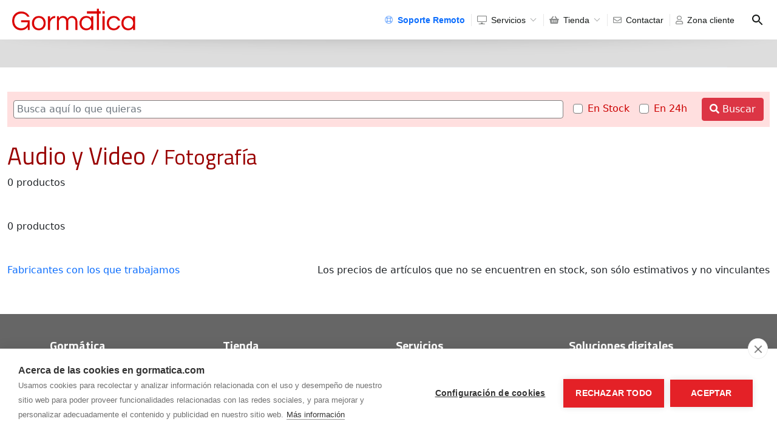

--- FILE ---
content_type: text/html; charset=utf-8
request_url: https://www.gormatica.com/tienda/audio-video/camaras-fotograficas
body_size: 3798
content:
<!DOCTYPE HTML>
<html lang="es">
<head>
<title>Audio y Video - Fotografía en Soria - Gormática</title>
<link rel="apple-touch-icon" sizes="180x180" href="/iconos/apple-touch-icon.png">
<link rel="icon" type="image/png" sizes="32x32" href="/iconos/favicon-32x32.png">
<link rel="icon" type="image/png" sizes="16x16" href="/iconos/favicon-16x16.png">
<link rel="manifest" href="/iconos/site.webmanifest">
<link rel="mask-icon" href="/iconos/safari-pinned-tab.svg" color="#5bbad5">
<link rel="shortcut icon" href="/iconos/favicon.ico">
<meta charset="utf-8">
<meta http-equiv="X-UA-Compatible" content="IE=edge">
<meta name="viewport" content="width=device-width, initial-scale=1">
<meta name="msapplication-TileColor" content="#ba0000">
<meta name="msapplication-config" content="/iconos/browserconfig.xml">
<meta name="theme-color" content="#ffffff">
<meta name="language" content="Spanish">
<meta name="robots" content="All">
<meta name="author" content="Gormaz Informatica S.L.">
<meta name="Description" content="">
<meta name="Keywords" content="">
<meta name="revisit" content="1 day" />

<meta property="og:title" content="Audio y Video - Fotografía en Soria - Gormática">
<meta property="og:description" content="">

<script src="/js/jquery-1.11.2.min.js"></script>
<link rel="stylesheet" type="text/css" href="/assets/bootstrap-5.1.3-dist/css/bootstrap.min.css">
<link rel="stylesheet" type="text/css" href="/assets/fontawesome/css/all.min.css">
<link rel="stylesheet" type="text/css" href="/css/estilo.css?1517704165">
<link rel="stylesheet" type="text/css" href="/css/animate.css">
<link rel="stylesheet" type="text/css" href="/css/tienda.css">
<link href="/css/monaka.css" rel="stylesheet" type="text/css"><style>.monaka-logo img { max-height: 60px; max-width: 100% }.monaka-menu-item>a { text-transform: none }@media (min-width: 1024px) {.monaka-menu-item a { padding: 0 10px }}</style>
<script>
(function(i,s,o,g,r,a,m){i['GoogleAnalyticsObject']=r;i[r]=i[r]||function(){
(i[r].q=i[r].q||[]).push(arguments)},i[r].l=1*new Date();a=s.createElement(o),
m=s.getElementsByTagName(o)[0];a.async=1;a.src=g;m.parentNode.insertBefore(a,m)
})(window,document,'script','//www.google-analytics.com/analytics.js','ga');

ga('create', 'UA-7654084-2', 'auto');
ga('require', 'linkid', 'linkid.js');
ga('send', 'pageview');

</script>

<script src="/js/aviso-cookies.js"></script>
</head>
<body>

			<header class="monaka-header monaka-header-aligned-right monaka-shadow-medium" role="banner">
			  <div class="monaka-container monaka-flex monaka-align-middle monaka-align-justify ">

				<!-- MOBILE MENU TOGGLE -->
				<div class="monaka-menu-toggler monaka-mobile-only">
				  <label for="MONAKA-NAV">
					<svg xmlns="http://www.w3.org/2000/svg" width="24" height="24" viewBox="0 0 24 24"><path d="M3 18h12v-2H3v2zM3 6v2h18V6H3zm0 7h18v-2H3v2z"></path><path fill="none" d="M0 0h24v24H0V0z"></path></svg>
				  </label>
				</div>
				<!-- MOBILE MENU TOGGLE END -->

				<!-- MOBILE/DESKTOP LOGO -->
				<div class="monaka-logo ">
				  <h1>
					<a href="/" title="Gormática - Informática y Programación Web">
					  <img src="/images/logo-gormatica.png" alt="Gormática - Informática y Programación Web" class="monaka-logo-dark logo">
					  <span>Gormática - Informática y Programación Web</span>
					</a>

				  </h1>
				</div>
				<!-- MOBILE/DESKTOP LOGO END -->
				<div class="monaka-flex monaka-align-middle ">
				  <input type="checkbox" id="MONAKA-NAV" class="monaka-menu-monitor monaka-hidden">
				  <label for="MONAKA-NAV" class="monaka-menu-overlay"></label>

				  <!-- MONAKA MENU -->
				  <nav class="monaka-menu monaka-menu-line-separator monaka-submenu-hover-primary monaka-submenu-fade" role="navigation">
					<ul class="monaka-menu-title">
					  <li>

						<!-- MOBILE MENU TOGGLE -->
						<div class="monaka-menu-toggler">
						  <label for="MONAKA-NAV">
							<svg xmlns="http://www.w3.org/2000/svg" width="24" height="24" viewBox="0 0 24 24"><path d="M3 18h12v-2H3v2zM3 6v2h18V6H3zm0 7h18v-2H3v2z"></path><path fill="none" d="M0 0h24v24H0V0z"></path></svg>
						  </label>
						</div>
						<!-- MOBILE MENU TOGGLE END -->

						<!-- MOBILE LOGO -->
						<div class="monaka-logo">
						  <h1>
							<a href="/" title="Gormática - Informática y Programación Web">
							  <img src="/images/logo-gormatica.png" alt="Gormática - Informática y Programación Web" class="monaka-logo-dark logo">
							  <span>Gormática - Informática y Programación Web</span>
							</a>

						  </h1>
						</div>
						<!-- MOBILE LOGO END -->
        
					  </li>
					</ul><ul class="monaka-menu-body "><li class="monaka-menu-item "><a href="https://custom.teamviewer.com/gormatica" target="_blank"> <i class="far fa-life-ring text-primary"></i> <strong class="text-primary">Soporte Remoto</strong></a></li><li class="monaka-menu-item monaka-submenu-right"><a href="/paginas-web.html" > <i class="far fa-desktop"></i> Servicios <span class="monaka-menu-arrow"></span></a><ul class="row"><li class="monaka-menu-item col-12 "><a href="/paginas-web.html" > Páginas Web</a></li><li class="monaka-menu-item col-12 "><a href="/tiendas-online.html" > Tiendas ON-LINE</a></li><li class="monaka-menu-item col-12 "><a href="https://www.buenacarta.com" > Carta QR gratis</a></li><li class="monaka-menu-item col-12 "><a href="https://agora.gormatica.com" > Distribuidores de Ágora</a></li><li class="monaka-menu-item col-12 "><a href="/servicios/verifactu.html" > Cumplir Verifactu</a></li></ul></li><li class="monaka-menu-item monaka-submenu-rightmonaka-menu-active"><a href="/tienda/" > <i class="fas fa-shopping-basket"></i> Tienda <span class="monaka-menu-arrow"></span></a><ul class="row"><li class="monaka-menu-item col-12 "><a href="/tienda/ordenadores/portatiles" > Portátiles</a></li><li class="monaka-menu-item col-12 "><a href="https://descargas.eset.es/demo/ehe/99286" > Descargar ESET Antivirus</a></li><li class="monaka-menu-item col-12 "><a href="/tienda/cpu-info.php" > Comparativa CPUs</a></li></ul></li><li class="monaka-menu-item "><a href="/contactar.html" > <i class="far fa-envelope"></i> Contactar</a></li><li class="monaka-menu-item "><a href="/clientes/" > <i class="far fa-user"></i> Zona cliente</a></li>
					</ul>
				  </nav>
				  <!-- MONAKA MENU END -->
				  <div class="monaka-menu-right-section">
				  <!-- MONAKA MENU SEARCH -->
				  <form class="monaka-menu-search monaka-flex monaka-align-middle" action="/tienda/">
					<input class="monaka-hidden" id="MONAKA-SEARCH" type="checkbox">
					<label class="monaka-transparent-overlay" for="MONAKA-SEARCH"></label>
					<label class="monaka-pointer monaka-flex js-monaka-menu-search-icon" for="MONAKA-SEARCH" style="margin-bottom:0px">
					  <svg class="monaka-search-icon" xmlns="http://www.w3.org/2000/svg" width="24" height="24" viewBox="0 0 24 24">
						<path d="M15.5 14h-.79l-.28-.27C15.41 12.59 16 11.11 16 9.5 16 5.91 13.09 3 9.5 3S3 5.91 3 9.5 5.91 16 9.5 16c1.61 0 3.09-.59 4.23-1.57l.27.28v.79l5 4.99L20.49 19l-4.99-5zm-6 0C7.01 14 5 11.99 5 9.5S7.01 5 9.5 5 14 7.01 14 9.5 11.99 14 9.5 14z"></path>
						<path d="M0 0h24v24H0z" fill="none"></path>
					  </svg>
					</label>
					<div class="monaka-menu-search-field">
					  <div class="monaka-container">
						<div class="monaka-menu-search-field-inner">
						  <label class="monaka-flex monaka-pointer" for="MONAKA-SEARCH" style="margin-bottom:0px">
							<svg xmlns="http://www.w3.org/2000/svg" width="24" height="24" viewBox="0 0 24 24">
							  <path d="M0 0h24v24H0z" fill="none"></path>
							  <path d="M21 11H6.83l3.58-3.59L9 6l-6 6 6 6 1.41-1.41L6.83 13H21z"></path>
							</svg>
						  </label>
						  <input class="js-monaka-menu-search-field" type="search" placeholder="Buscar" name="q" autocapitalize="off" autocomplete="off">
						</div>
					  </div>
					</div>
				  </form>
				  <!-- MONAKA MENU SEARCH END -->
				  </div>
				</div>
		  	</div>
		  	<div class="monaka-header-shadow"></div>
		</header>
		<div class="monaka-header-spacer"></div>
		<!-- MONAKA HEADER END --><div class="subcontenedor">
<div class="container">
<div class="row">
    <div id="submenu" class="col-12">
        <ul class="nav nav-tabs">
        
    </ul>
    </div>
</div>
</div>
</div>
<div class="container-fluid contenido">


<form id="buscador" action="/tienda/buscar" class="form-inline mb-4" method="get">
	<input type="hidden" name="cat1" value="audio-video">
	<input type="hidden" name="cat2" value="camaras-fotograficas">
	<div class="d-flex flex-column flex-sm-row align-items-center">
		<input class="form-control flex-fill" name="q" type="text" id="q" value="" placeholder="Busca aquí lo que quieras" />
		<div class="d-flex align-items-center">
			<div class="form-group form-check ms-3">
				<input name="s1" type="checkbox" class="form-check-input" id="chksolostock1" onClick="show_buscando()"  value="1">
				<label class="form-check-label text-nowrap" for="chksolostock1">En Stock</label>
			</div>
			<div class="form-group form-check ms-3">
				<input name="s2" type="checkbox" class="form-check-input" id="chksolostock2" onClick="show_buscando()"  value="1">
				<label class="form-check-label text-nowrap" for="chksolostock2">En 24h</label>
			</div>
			<button type="submit" class="btn btn-danger ms-4 text-nowrap"><i class="fas fa-search"></i> Buscar</button> 
		</div>
	</div>
</form>

<h1>Audio y Video<small> / Fotografía</small></h1>
<div id="resultadosTienda">
<div class="d-flex flex-column flex-sm-row align-items-center mb-5"><div class="me-sm-4 text-start">0 productos</div><div><nav><ul class='pagination pagination-sm' style='margin:0px'></ul></nav></div></div><div class="ps-4 pe-4"><div class="row"></div></div><div class="d-flex flex-column flex-sm-row align-items-center mb-5"><div class="me-sm-4 text-start">0 productos</div><div><nav><ul class='pagination pagination-sm' style='margin:0px'></ul></nav></div></div></div>
<div class="d-flex justify-content-between flex-column flex-sm-row">
	<a href="/tienda/marcas.html">Fabricantes con los que trabajamos</a>
	<p>Los precios de artículos que no se encuentren en stock, son sólo estimativos y no vinculantes</p>
</div>
</div>
<script src="/js/tienda.js"></script>
<div id="pie">
	<div class="container">
        <div class="row">
            <div class="col-12 col-sm-6 col-lg-3" style="padding-bottom: 30px;">
                <h5>Gormática</h5>
                <ul>
                    <li><a href="/conocenos.html" title="Equipo de Gormática">Conócenos</a></li>
                    <li><a href="/trabaja-con-nosotros.html" title="Trabajo de informático en Soria">Trabaja con nosotros</a></li>
                    <li><a href="/contactar.html" title="Contactar con Gormática">Contactar</a></li>
                    <li><a href="/clientes/" title="Zona de clientes de Gormática">Zona de clientes</a></li>
                </ul>
            </div>
            <div class="col-12 col-sm-6 col-lg-3" style="padding-bottom: 30px;">
                <h5>Tienda</h5>
                <ul>
                    <li><a href="/tienda/" title="Catálogo de productos de Gormática">Catálogo de productos</a></li>
                    <li><a href="/tienda/marcas.html" title="Listado de fabricantes de productos informáticos">Fabricantes</a></li>
                    <li><a href="/servicios/comparador-de-cpu.html" title="Comparar rendimiento de CPUs">Benchmark de CPUs</a></li>
                </ul>
            </div>
            <div class="col-12 col-sm-6 col-lg-3" style="padding-bottom: 30px;">
                <h5>Servicios</h5>
                <ul>
                    <li><a href="/servicios/verifactu.html" title="Verifactu">Verifactu</a></li>
                    <li><a href="https://agora.gormatica.com" title="TPV para comercios y restaurantes">TPV para comercios y restaurantes</a></li>
                    <li><a href="/servicios/videovigilancia.html" title="Cámaras de Videovigilancia">Cámaras de Videovigilancia</a></li>
					<li><a href="/kit-digital.html" title="Kit Digital">Kit Digital 2022-2024</a></li>
                    <li><a href="/soporte-remoto.php" title="Verifactu">Soporte Remoto</a></li>
                    
                </ul>
            </div>
            <div class="col-12 col-sm-6 col-lg-3">
                <h5>Soluciones digitales</h5>
                <ul>
                    <li><a href="/paginas-web.html" title="Páginas web de diseño económicas">Páginas web</a></li>
                    <li><a href="/tiendas-online.html" title="Tiendas online económicas">Tiendas online</a></li>
                    <li><a href="https://www.buenacarta.com" target="_blank" title="Carta digital para restaurantes">Carta QR restaurantes</a></li>
                </ul>
            </div>
        </div>
		<div class="bar"></div>
        <div class="row">
            <div class="col-12 col-lg-9">
                <p class="d-none d-sm-block">Horario de Atención al Público: De lunes a jueves de 10h a 14h y de 16h a 19h, viernes de 10h a 14h</p>
				<p style="font-size: 1.5rem"><i class="fa fa-phone"></i> <a href="tel:975368262">975.368.262</a></p>
				<div class="links"><a href="/aviso-legal.html">Aviso Legal</a><a href="/politica-de-privacidad.html">Política de privacidad</a><a href="/politica-de-cookies.html">Política de Cookies</a></div>
				<p>Gormaz Informática S.L.</b> <small>C/ Soria, 2 - El Burgo de Osma (Soria) </small></p>
            </div>
            <div class="col-12 col-lg-3 text-light">
				<div class="pb-2"><small>¡Síguenos en nuestras redes!</small></div>
                <a href="https://www.facebook.com/gormatica/" target="_blank"><i class="fab fa-facebook-square redes"></i></a>
                <a href="https://www.instagram.com/gormatica/" target="_blank"><i class="fab fa-instagram redes"></i></a>
                <a href="https://www.google.es/maps/place/Gorm%C3%A1tica/@41.588076,-3.066569,15z/data=!4m5!3m4!1s0x0:0x3ba20bc4d58b0cc0!8m2!3d41.588076!4d-3.066569" target="_blank"><i class="fab fa-google redes"></i></a>
            </div>
        </div>
	
	</div>
</div>

<script src="/js/device.min.js"></script>
<script src="/js/sticky.js"></script>
<script src="/assets/bootstrap-5.1.3-dist/js/bootstrap.bundle.js"></script>
<script src="/js/wow.js"></script>
<script src="/include/funciones.js"></script>
<script src="/js/monaka.js"></script></body>
</html>